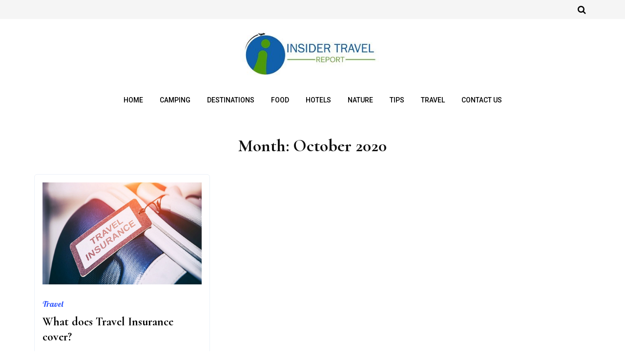

--- FILE ---
content_type: text/html; charset=UTF-8
request_url: https://www.meteoinsider.com/2020/10/
body_size: 8948
content:
<!DOCTYPE html>
<html lang="en-US">
<head>
	<meta charset="UTF-8">
	<meta name="robots" content="noodp" />
<meta name="robots" content="index, follow">
	<script data-ad-client="ca-pub-8288407026647732" async src="https://pagead2.googlesyndication.com/pagead/js/adsbygoogle.js"></script>
	<meta name="viewport" content="width=device-width, initial-scale=1">
	<link rel="profile" href="https://gmpg.org/xfn/11">
	<title>October, 2020 | Tour and Travel Blog</title>
    <style>
        #wpadminbar #wp-admin-bar-p404_free_top_button .ab-icon:before {
            content: "\f103";
            color:red;
            top: 2px;
        }
    </style>
    <meta name='robots' content='max-image-preview:large' />

<!-- All in One SEO Pack 2.9 by Michael Torbert of Semper Fi Web Design[410,458] -->
<meta name="robots" content="noindex,follow" />

<link rel="canonical" href="https://www.meteoinsider.com/2020/10/" />
			<script type="text/javascript" >
				window.ga=window.ga||function(){(ga.q=ga.q||[]).push(arguments)};ga.l=+new Date;
				ga('create', 'UA-164567432-2', 'auto');
				// Plugins
				
				ga('send', 'pageview');
			</script>
			<script async src="https://www.google-analytics.com/analytics.js"></script>
			<!-- /all in one seo pack -->
<link rel='dns-prefetch' href='//fonts.googleapis.com' />
<link rel="alternate" type="application/rss+xml" title="Tour and Travel Blog &raquo; Feed" href="https://www.meteoinsider.com/feed/" />
<link rel="alternate" type="application/rss+xml" title="Tour and Travel Blog &raquo; Comments Feed" href="https://www.meteoinsider.com/comments/feed/" />
<script type="text/javascript">
/* <![CDATA[ */
window._wpemojiSettings = {"baseUrl":"https:\/\/s.w.org\/images\/core\/emoji\/15.0.3\/72x72\/","ext":".png","svgUrl":"https:\/\/s.w.org\/images\/core\/emoji\/15.0.3\/svg\/","svgExt":".svg","source":{"concatemoji":"https:\/\/www.meteoinsider.com\/wp-includes\/js\/wp-emoji-release.min.js?ver=6.6.4"}};
/*! This file is auto-generated */
!function(i,n){var o,s,e;function c(e){try{var t={supportTests:e,timestamp:(new Date).valueOf()};sessionStorage.setItem(o,JSON.stringify(t))}catch(e){}}function p(e,t,n){e.clearRect(0,0,e.canvas.width,e.canvas.height),e.fillText(t,0,0);var t=new Uint32Array(e.getImageData(0,0,e.canvas.width,e.canvas.height).data),r=(e.clearRect(0,0,e.canvas.width,e.canvas.height),e.fillText(n,0,0),new Uint32Array(e.getImageData(0,0,e.canvas.width,e.canvas.height).data));return t.every(function(e,t){return e===r[t]})}function u(e,t,n){switch(t){case"flag":return n(e,"\ud83c\udff3\ufe0f\u200d\u26a7\ufe0f","\ud83c\udff3\ufe0f\u200b\u26a7\ufe0f")?!1:!n(e,"\ud83c\uddfa\ud83c\uddf3","\ud83c\uddfa\u200b\ud83c\uddf3")&&!n(e,"\ud83c\udff4\udb40\udc67\udb40\udc62\udb40\udc65\udb40\udc6e\udb40\udc67\udb40\udc7f","\ud83c\udff4\u200b\udb40\udc67\u200b\udb40\udc62\u200b\udb40\udc65\u200b\udb40\udc6e\u200b\udb40\udc67\u200b\udb40\udc7f");case"emoji":return!n(e,"\ud83d\udc26\u200d\u2b1b","\ud83d\udc26\u200b\u2b1b")}return!1}function f(e,t,n){var r="undefined"!=typeof WorkerGlobalScope&&self instanceof WorkerGlobalScope?new OffscreenCanvas(300,150):i.createElement("canvas"),a=r.getContext("2d",{willReadFrequently:!0}),o=(a.textBaseline="top",a.font="600 32px Arial",{});return e.forEach(function(e){o[e]=t(a,e,n)}),o}function t(e){var t=i.createElement("script");t.src=e,t.defer=!0,i.head.appendChild(t)}"undefined"!=typeof Promise&&(o="wpEmojiSettingsSupports",s=["flag","emoji"],n.supports={everything:!0,everythingExceptFlag:!0},e=new Promise(function(e){i.addEventListener("DOMContentLoaded",e,{once:!0})}),new Promise(function(t){var n=function(){try{var e=JSON.parse(sessionStorage.getItem(o));if("object"==typeof e&&"number"==typeof e.timestamp&&(new Date).valueOf()<e.timestamp+604800&&"object"==typeof e.supportTests)return e.supportTests}catch(e){}return null}();if(!n){if("undefined"!=typeof Worker&&"undefined"!=typeof OffscreenCanvas&&"undefined"!=typeof URL&&URL.createObjectURL&&"undefined"!=typeof Blob)try{var e="postMessage("+f.toString()+"("+[JSON.stringify(s),u.toString(),p.toString()].join(",")+"));",r=new Blob([e],{type:"text/javascript"}),a=new Worker(URL.createObjectURL(r),{name:"wpTestEmojiSupports"});return void(a.onmessage=function(e){c(n=e.data),a.terminate(),t(n)})}catch(e){}c(n=f(s,u,p))}t(n)}).then(function(e){for(var t in e)n.supports[t]=e[t],n.supports.everything=n.supports.everything&&n.supports[t],"flag"!==t&&(n.supports.everythingExceptFlag=n.supports.everythingExceptFlag&&n.supports[t]);n.supports.everythingExceptFlag=n.supports.everythingExceptFlag&&!n.supports.flag,n.DOMReady=!1,n.readyCallback=function(){n.DOMReady=!0}}).then(function(){return e}).then(function(){var e;n.supports.everything||(n.readyCallback(),(e=n.source||{}).concatemoji?t(e.concatemoji):e.wpemoji&&e.twemoji&&(t(e.twemoji),t(e.wpemoji)))}))}((window,document),window._wpemojiSettings);
/* ]]> */
</script>
		<style type="text/css">
			.epvc-eye {
				margin-right: 3px;
				width: 13px;
				display: inline-block;
				height: 13px;
				border: solid 1px #000;
				border-radius:  75% 15%;
				position: relative;
				transform: rotate(45deg);
			}
			.epvc-eye:before {
				content: '';
				display: block;
				position: absolute;
				width: 5px;
				height: 5px;
				border: solid 1px #000;
				border-radius: 50%;
				left: 3px;
				top: 3px;
			}
		</style>
	<link rel='stylesheet' id='font-awesome-css' href='https://www.meteoinsider.com/wp-content/themes/traveler-blog-lite/assets/css/font-awesome.min.css?ver=1.0.2' type='text/css' media='all' />
<link rel='stylesheet' id='jquery-owl-slider-css' href='https://www.meteoinsider.com/wp-content/themes/traveler-blog-lite/assets/css/owl.carousel.css?ver=1.0.2' type='text/css' media='all' />
<link rel='stylesheet' id='jquery-custombox-css' href='https://www.meteoinsider.com/wp-content/themes/traveler-blog-lite/assets/css/custombox.min.css?ver=1.0.2' type='text/css' media='all' />
<link rel='stylesheet' id='traveler-blog-lite-fonts-css' href='https://fonts.googleapis.com/css?family=Cormorant%3A700%7CRoboto%3A400%2C500%7CLobster&#038;subset=latin%2Clatin-ext' type='text/css' media='all' />
<link rel='stylesheet' id='traveler-blog-lite-style-css' href='https://www.meteoinsider.com/wp-content/themes/traveler-blog-lite/style.css?ver=1.0.2' type='text/css' media='all' />
<style id='wp-emoji-styles-inline-css' type='text/css'>

	img.wp-smiley, img.emoji {
		display: inline !important;
		border: none !important;
		box-shadow: none !important;
		height: 1em !important;
		width: 1em !important;
		margin: 0 0.07em !important;
		vertical-align: -0.1em !important;
		background: none !important;
		padding: 0 !important;
	}
</style>
<link rel='stylesheet' id='wp-block-library-css' href='https://www.meteoinsider.com/wp-includes/css/dist/block-library/style.min.css?ver=6.6.4' type='text/css' media='all' />
<style id='classic-theme-styles-inline-css' type='text/css'>
/*! This file is auto-generated */
.wp-block-button__link{color:#fff;background-color:#32373c;border-radius:9999px;box-shadow:none;text-decoration:none;padding:calc(.667em + 2px) calc(1.333em + 2px);font-size:1.125em}.wp-block-file__button{background:#32373c;color:#fff;text-decoration:none}
</style>
<style id='global-styles-inline-css' type='text/css'>
:root{--wp--preset--aspect-ratio--square: 1;--wp--preset--aspect-ratio--4-3: 4/3;--wp--preset--aspect-ratio--3-4: 3/4;--wp--preset--aspect-ratio--3-2: 3/2;--wp--preset--aspect-ratio--2-3: 2/3;--wp--preset--aspect-ratio--16-9: 16/9;--wp--preset--aspect-ratio--9-16: 9/16;--wp--preset--color--black: #000000;--wp--preset--color--cyan-bluish-gray: #abb8c3;--wp--preset--color--white: #ffffff;--wp--preset--color--pale-pink: #f78da7;--wp--preset--color--vivid-red: #cf2e2e;--wp--preset--color--luminous-vivid-orange: #ff6900;--wp--preset--color--luminous-vivid-amber: #fcb900;--wp--preset--color--light-green-cyan: #7bdcb5;--wp--preset--color--vivid-green-cyan: #00d084;--wp--preset--color--pale-cyan-blue: #8ed1fc;--wp--preset--color--vivid-cyan-blue: #0693e3;--wp--preset--color--vivid-purple: #9b51e0;--wp--preset--gradient--vivid-cyan-blue-to-vivid-purple: linear-gradient(135deg,rgba(6,147,227,1) 0%,rgb(155,81,224) 100%);--wp--preset--gradient--light-green-cyan-to-vivid-green-cyan: linear-gradient(135deg,rgb(122,220,180) 0%,rgb(0,208,130) 100%);--wp--preset--gradient--luminous-vivid-amber-to-luminous-vivid-orange: linear-gradient(135deg,rgba(252,185,0,1) 0%,rgba(255,105,0,1) 100%);--wp--preset--gradient--luminous-vivid-orange-to-vivid-red: linear-gradient(135deg,rgba(255,105,0,1) 0%,rgb(207,46,46) 100%);--wp--preset--gradient--very-light-gray-to-cyan-bluish-gray: linear-gradient(135deg,rgb(238,238,238) 0%,rgb(169,184,195) 100%);--wp--preset--gradient--cool-to-warm-spectrum: linear-gradient(135deg,rgb(74,234,220) 0%,rgb(151,120,209) 20%,rgb(207,42,186) 40%,rgb(238,44,130) 60%,rgb(251,105,98) 80%,rgb(254,248,76) 100%);--wp--preset--gradient--blush-light-purple: linear-gradient(135deg,rgb(255,206,236) 0%,rgb(152,150,240) 100%);--wp--preset--gradient--blush-bordeaux: linear-gradient(135deg,rgb(254,205,165) 0%,rgb(254,45,45) 50%,rgb(107,0,62) 100%);--wp--preset--gradient--luminous-dusk: linear-gradient(135deg,rgb(255,203,112) 0%,rgb(199,81,192) 50%,rgb(65,88,208) 100%);--wp--preset--gradient--pale-ocean: linear-gradient(135deg,rgb(255,245,203) 0%,rgb(182,227,212) 50%,rgb(51,167,181) 100%);--wp--preset--gradient--electric-grass: linear-gradient(135deg,rgb(202,248,128) 0%,rgb(113,206,126) 100%);--wp--preset--gradient--midnight: linear-gradient(135deg,rgb(2,3,129) 0%,rgb(40,116,252) 100%);--wp--preset--font-size--small: 13px;--wp--preset--font-size--medium: 20px;--wp--preset--font-size--large: 36px;--wp--preset--font-size--x-large: 42px;--wp--preset--spacing--20: 0.44rem;--wp--preset--spacing--30: 0.67rem;--wp--preset--spacing--40: 1rem;--wp--preset--spacing--50: 1.5rem;--wp--preset--spacing--60: 2.25rem;--wp--preset--spacing--70: 3.38rem;--wp--preset--spacing--80: 5.06rem;--wp--preset--shadow--natural: 6px 6px 9px rgba(0, 0, 0, 0.2);--wp--preset--shadow--deep: 12px 12px 50px rgba(0, 0, 0, 0.4);--wp--preset--shadow--sharp: 6px 6px 0px rgba(0, 0, 0, 0.2);--wp--preset--shadow--outlined: 6px 6px 0px -3px rgba(255, 255, 255, 1), 6px 6px rgba(0, 0, 0, 1);--wp--preset--shadow--crisp: 6px 6px 0px rgba(0, 0, 0, 1);}:where(.is-layout-flex){gap: 0.5em;}:where(.is-layout-grid){gap: 0.5em;}body .is-layout-flex{display: flex;}.is-layout-flex{flex-wrap: wrap;align-items: center;}.is-layout-flex > :is(*, div){margin: 0;}body .is-layout-grid{display: grid;}.is-layout-grid > :is(*, div){margin: 0;}:where(.wp-block-columns.is-layout-flex){gap: 2em;}:where(.wp-block-columns.is-layout-grid){gap: 2em;}:where(.wp-block-post-template.is-layout-flex){gap: 1.25em;}:where(.wp-block-post-template.is-layout-grid){gap: 1.25em;}.has-black-color{color: var(--wp--preset--color--black) !important;}.has-cyan-bluish-gray-color{color: var(--wp--preset--color--cyan-bluish-gray) !important;}.has-white-color{color: var(--wp--preset--color--white) !important;}.has-pale-pink-color{color: var(--wp--preset--color--pale-pink) !important;}.has-vivid-red-color{color: var(--wp--preset--color--vivid-red) !important;}.has-luminous-vivid-orange-color{color: var(--wp--preset--color--luminous-vivid-orange) !important;}.has-luminous-vivid-amber-color{color: var(--wp--preset--color--luminous-vivid-amber) !important;}.has-light-green-cyan-color{color: var(--wp--preset--color--light-green-cyan) !important;}.has-vivid-green-cyan-color{color: var(--wp--preset--color--vivid-green-cyan) !important;}.has-pale-cyan-blue-color{color: var(--wp--preset--color--pale-cyan-blue) !important;}.has-vivid-cyan-blue-color{color: var(--wp--preset--color--vivid-cyan-blue) !important;}.has-vivid-purple-color{color: var(--wp--preset--color--vivid-purple) !important;}.has-black-background-color{background-color: var(--wp--preset--color--black) !important;}.has-cyan-bluish-gray-background-color{background-color: var(--wp--preset--color--cyan-bluish-gray) !important;}.has-white-background-color{background-color: var(--wp--preset--color--white) !important;}.has-pale-pink-background-color{background-color: var(--wp--preset--color--pale-pink) !important;}.has-vivid-red-background-color{background-color: var(--wp--preset--color--vivid-red) !important;}.has-luminous-vivid-orange-background-color{background-color: var(--wp--preset--color--luminous-vivid-orange) !important;}.has-luminous-vivid-amber-background-color{background-color: var(--wp--preset--color--luminous-vivid-amber) !important;}.has-light-green-cyan-background-color{background-color: var(--wp--preset--color--light-green-cyan) !important;}.has-vivid-green-cyan-background-color{background-color: var(--wp--preset--color--vivid-green-cyan) !important;}.has-pale-cyan-blue-background-color{background-color: var(--wp--preset--color--pale-cyan-blue) !important;}.has-vivid-cyan-blue-background-color{background-color: var(--wp--preset--color--vivid-cyan-blue) !important;}.has-vivid-purple-background-color{background-color: var(--wp--preset--color--vivid-purple) !important;}.has-black-border-color{border-color: var(--wp--preset--color--black) !important;}.has-cyan-bluish-gray-border-color{border-color: var(--wp--preset--color--cyan-bluish-gray) !important;}.has-white-border-color{border-color: var(--wp--preset--color--white) !important;}.has-pale-pink-border-color{border-color: var(--wp--preset--color--pale-pink) !important;}.has-vivid-red-border-color{border-color: var(--wp--preset--color--vivid-red) !important;}.has-luminous-vivid-orange-border-color{border-color: var(--wp--preset--color--luminous-vivid-orange) !important;}.has-luminous-vivid-amber-border-color{border-color: var(--wp--preset--color--luminous-vivid-amber) !important;}.has-light-green-cyan-border-color{border-color: var(--wp--preset--color--light-green-cyan) !important;}.has-vivid-green-cyan-border-color{border-color: var(--wp--preset--color--vivid-green-cyan) !important;}.has-pale-cyan-blue-border-color{border-color: var(--wp--preset--color--pale-cyan-blue) !important;}.has-vivid-cyan-blue-border-color{border-color: var(--wp--preset--color--vivid-cyan-blue) !important;}.has-vivid-purple-border-color{border-color: var(--wp--preset--color--vivid-purple) !important;}.has-vivid-cyan-blue-to-vivid-purple-gradient-background{background: var(--wp--preset--gradient--vivid-cyan-blue-to-vivid-purple) !important;}.has-light-green-cyan-to-vivid-green-cyan-gradient-background{background: var(--wp--preset--gradient--light-green-cyan-to-vivid-green-cyan) !important;}.has-luminous-vivid-amber-to-luminous-vivid-orange-gradient-background{background: var(--wp--preset--gradient--luminous-vivid-amber-to-luminous-vivid-orange) !important;}.has-luminous-vivid-orange-to-vivid-red-gradient-background{background: var(--wp--preset--gradient--luminous-vivid-orange-to-vivid-red) !important;}.has-very-light-gray-to-cyan-bluish-gray-gradient-background{background: var(--wp--preset--gradient--very-light-gray-to-cyan-bluish-gray) !important;}.has-cool-to-warm-spectrum-gradient-background{background: var(--wp--preset--gradient--cool-to-warm-spectrum) !important;}.has-blush-light-purple-gradient-background{background: var(--wp--preset--gradient--blush-light-purple) !important;}.has-blush-bordeaux-gradient-background{background: var(--wp--preset--gradient--blush-bordeaux) !important;}.has-luminous-dusk-gradient-background{background: var(--wp--preset--gradient--luminous-dusk) !important;}.has-pale-ocean-gradient-background{background: var(--wp--preset--gradient--pale-ocean) !important;}.has-electric-grass-gradient-background{background: var(--wp--preset--gradient--electric-grass) !important;}.has-midnight-gradient-background{background: var(--wp--preset--gradient--midnight) !important;}.has-small-font-size{font-size: var(--wp--preset--font-size--small) !important;}.has-medium-font-size{font-size: var(--wp--preset--font-size--medium) !important;}.has-large-font-size{font-size: var(--wp--preset--font-size--large) !important;}.has-x-large-font-size{font-size: var(--wp--preset--font-size--x-large) !important;}
:where(.wp-block-post-template.is-layout-flex){gap: 1.25em;}:where(.wp-block-post-template.is-layout-grid){gap: 1.25em;}
:where(.wp-block-columns.is-layout-flex){gap: 2em;}:where(.wp-block-columns.is-layout-grid){gap: 2em;}
:root :where(.wp-block-pullquote){font-size: 1.5em;line-height: 1.6;}
</style>
<script type="text/javascript" src="https://www.meteoinsider.com/wp-includes/js/jquery/jquery.min.js?ver=3.7.1" id="jquery-core-js"></script>
<script type="text/javascript" src="https://www.meteoinsider.com/wp-includes/js/jquery/jquery-migrate.min.js?ver=3.4.1" id="jquery-migrate-js"></script>
<link rel="https://api.w.org/" href="https://www.meteoinsider.com/wp-json/" /><link rel="EditURI" type="application/rsd+xml" title="RSD" href="https://www.meteoinsider.com/xmlrpc.php?rsd" />
<meta name="generator" content="WordPress 6.6.4" />
<!-- MagenetMonetization V: 1.0.29.3--><!-- MagenetMonetization 1 --><!-- MagenetMonetization 1.1 -->
<style>
.header-content,.main-navigation ul#primary-menu ul{background: #fff; }
.main-navigation ul ul li{border-bottom:#fff; }

.main-navigation ul li a,.main-navigation ul li ul a{color:#000;}
.header-search .search-field:focus, .header-search .search-field:active{color:#000;}

.main-navigation ul ul.sub-menu a:hover{background:  #fff;}
.main-navigation .current-menu-item a, .header-content .traveler-blog-lite-sn a:hover, .header-content .traveler-blog-lite-sn a:focus, .header-content .traveler-blog-lite-sn a:active{color:#2d53fe;} 
.main-navigation a:hover, .main-navigation .current-menu-item .children a:hover, .main-navigation .current-menu-item .sub-menu a:hover { color: #2d53fe;}

.entry-content .link-more a.more-link{	color: #000}
.entry-content .link-more a.more-link:hover,.site-content .hentry.format-quote a.more-link:hover{color: #2d53fe;}
.widget ul li a{color: #000000;}
.widget ul li a:hover{color: #2d53fe;}
h1,h1.entry-title{	color: #000000;}
h2, h2.page-title, h2.entry-title a:link, h2 a, h2 a:visited{	color: #000000;}
h2.entry-title a:hover, .site-content a:hover, .site-content a:active, .site-content .hentry.format-quote a:hover{color: #2d53fe;}
h3, footer h3{color: #000000;}
h4{	color: #000000;}
h5{	color: #000000;}
h6{	color: #000000;}

</style>
<link rel="icon" href="https://www.meteoinsider.com/wp-content/uploads/2020/04/cropped-meteoinsider-1-32x32.jpg" sizes="32x32" />
<link rel="icon" href="https://www.meteoinsider.com/wp-content/uploads/2020/04/cropped-meteoinsider-1-192x192.jpg" sizes="192x192" />
<link rel="apple-touch-icon" href="https://www.meteoinsider.com/wp-content/uploads/2020/04/cropped-meteoinsider-1-180x180.jpg" />
<meta name="msapplication-TileImage" content="https://www.meteoinsider.com/wp-content/uploads/2020/04/cropped-meteoinsider-1-270x270.jpg" />
	
	<meta name="adxom-verification" content="1gnitsoptseugdiap316827e3ce4d6c94590c6d4ec3e7">
<script async src="https://pagead2.googlesyndication.com/pagead/js/adsbygoogle.js?client=ca-pub-8288407026647732"
     crossorigin="anonymous"></script>
</head>
<body class="archive date wp-custom-logo">
<div id="page" class="site">
<a class="skip-link screen-reader-text" href="#content">Skip to content</a>	
<header id="masthead" class="site-header" role="banner">
				<div class="header-top hide-for-small-only">
			<div class="header-content__container container">
									<div class="traveler-blog-lite-col-12 traveler-blog-lite-column">
										<div class="top-header-menu hide-for-small-only">
	                         <nav id="site-navigation-top" class="main-navigation" role="navigation">
	                        	                        </nav>      
	                    </div> 
		            </div>
		            <div class="traveler-blog-lite-col-1 traveler-blog-lite-column floatright">
		            			                       
 <div class="header-search floatright">
                <a class="traveler-blog-lite-link" href="javascript:void(0);" data-traveler-blog-lite-1='{&quot;content&quot;:{&quot;effect&quot;: &quot;fadein&quot;, &quot;fullscreen&quot;: true, &quot;speedIn&quot;: 300, &quot;speedOut&quot;: 300, &quot;delay&quot;: 300},&quot;loader&quot;:{&quot;active&quot;: true}}'><i class="fa fa-search"></i></a>       
        <div id="traveler-blog-lite-modal-1" class="traveler-blog-lite-modal">
          <a href="javascript:void(0);" onclick="Custombox.modal.close();" class="traveler-blog-lite-close"><i class="fa fa-close"></i></a>      
            <div class="traveler-blog-lite-search-box">
                <form role="search" method="get" id="searchform" class="searchform" action="https://www.meteoinsider.com/">                         
                    <input placeholder="Type search term and press enter" type="search" value="" name="s" id="s" />
                    <button type="submit" class="search-btn">Search</button>         
                </form><!-- end #searchform -->  
            </div>  
        </div>  
</div><!-- .header-search -->

               
		            			            </div>
			</div>
		</div>
			
		<div class="site-branding container clearfix">
			<div class="traveler-blog-lite-columns-row">
				<div class="header-logo traveler-blog-lite-col-12 traveler-blog-lite-col-sm-12 traveler-blog-lite-columns">
															<a href="https://www.meteoinsider.com/" title="Tour and Travel Blog" rel="home">
					<img src="https://www.meteoinsider.com/wp-content/uploads/2020/04/cropped-meteoinsider.jpg" alt="Tour and Travel Blog" >
					</a>
									</div>			  
			</div><!-- .Row -->
		</div><!-- .logo -->
		<div class="header-content">        
			<div class="header-content__container container">
					<nav id="site-navigation" class="main-navigation" role="navigation">
							<button class="menu-toggle" aria-controls="primary-menu" aria-expanded="false">Menu</button>
							<div class="mobile-logo">
															<a href="https://www.meteoinsider.com/" title="Tour and Travel Blog" rel="home">
								<img src="https://www.meteoinsider.com/wp-content/uploads/2020/04/cropped-meteoinsider.jpg" alt="Tour and Travel Blog" >
								</a>
															</div>
							<div class="menu-main-menu-container"><ul id="primary-menu" class="menu"><li id="menu-item-52" class="menu-item menu-item-type-custom menu-item-object-custom menu-item-home menu-item-52"><a href="https://www.meteoinsider.com/">Home</a></li>
<li id="menu-item-45" class="menu-item menu-item-type-taxonomy menu-item-object-category menu-item-45"><a href="https://www.meteoinsider.com/category/camping/">Camping</a></li>
<li id="menu-item-46" class="menu-item menu-item-type-taxonomy menu-item-object-category menu-item-46"><a href="https://www.meteoinsider.com/category/destinations/">Destinations</a></li>
<li id="menu-item-47" class="menu-item menu-item-type-taxonomy menu-item-object-category menu-item-47"><a href="https://www.meteoinsider.com/category/food/">Food</a></li>
<li id="menu-item-48" class="menu-item menu-item-type-taxonomy menu-item-object-category menu-item-48"><a href="https://www.meteoinsider.com/category/hotels/">Hotels</a></li>
<li id="menu-item-49" class="menu-item menu-item-type-taxonomy menu-item-object-category menu-item-49"><a href="https://www.meteoinsider.com/category/nature/">Nature</a></li>
<li id="menu-item-50" class="menu-item menu-item-type-taxonomy menu-item-object-category menu-item-50"><a href="https://www.meteoinsider.com/category/tips/">Tips</a></li>
<li id="menu-item-51" class="menu-item menu-item-type-taxonomy menu-item-object-category menu-item-51"><a href="https://www.meteoinsider.com/category/travel/">Travel</a></li>
<li id="menu-item-257" class="menu-item menu-item-type-post_type menu-item-object-page menu-item-257"><a href="https://www.meteoinsider.com/contact-us/">Contact Us</a></li>
</ul></div>					</nav><!-- #site-navigation -->           
			</div>
		</div><!-- .header-content -->			
</header><!-- #masthead -->	
<div class="site-content-wrap clearfix">	
	<div id="content" class="site-content container"><div class="content-row">
	<div id="primary" class="content-area">
		<main id="main" class="site-main" role="main">
				
			<div class="traveler-blog-lite-catdes">
				<header class="page-header">
					<h2 class="page-title">Month: <span>October 2020</span></h2>				</header><!-- .page-header -->
			</div>
			<div class="post-loop-wrap clearfix" id="post-135">
			<article id="post-135" class="post-135 post type-post status-publish format-standard has-post-thumbnail hentry category-travel blog_design-has-thumbnail traveler-blog-lite-columns traveler-blog-lite-masonry traveler-blog-lite-col-4"> 
	<div class="traveler-blog-lite-post-innr">   
		<div class="traveler-blog-lite-post-image-bg">  
					           
               <div class="entry-media" >
                   <a href="https://www.meteoinsider.com/what-does-travel-insurance-cover/" title="What does Travel Insurance cover?"><img width="875" height="561" src="https://www.meteoinsider.com/wp-content/uploads/2020/10/What-does-Travel-Insurance-cover.jpg" class="attachment-post-thumbnail size-post-thumbnail wp-post-image" alt="What does Travel Insurance cover" decoding="async" fetchpriority="high" srcset="https://www.meteoinsider.com/wp-content/uploads/2020/10/What-does-Travel-Insurance-cover.jpg 875w, https://www.meteoinsider.com/wp-content/uploads/2020/10/What-does-Travel-Insurance-cover-300x192.jpg 300w, https://www.meteoinsider.com/wp-content/uploads/2020/10/What-does-Travel-Insurance-cover-768x492.jpg 768w" sizes="(max-width: 875px) 100vw, 875px" /></a>
		  </div>
		</div>	
		<div class="blogdesign-post-grid-content ">				
				<header class="entry-header">
					
											    <div class="entry-meta entry-meta-category"><a class="cat-link" href="https://www.meteoinsider.com/category/travel/" >Travel</a></div>						<h2 class="entry-title"><a href="https://www.meteoinsider.com/what-does-travel-insurance-cover/" rel="bookmark">What does Travel Insurance cover?</a></h2>								
						<div class="entry-meta"><span class="author vcard byline"><img alt='' src='https://secure.gravatar.com/avatar/424fc0aa8183da21d20cc3f03ee62099?s=80&#038;d=mm&#038;r=g' srcset='https://secure.gravatar.com/avatar/424fc0aa8183da21d20cc3f03ee62099?s=160&#038;d=mm&#038;r=g 2x' class='avatar avatar-80 photo' height='80' width='80' decoding='async'/><a href="https://www.meteoinsider.com/author/admin/" class="url fn" rel="author">admin</a></span><span class="posted-on"><i class="fa fa-clock-o"></i><a href="https://www.meteoinsider.com/what-does-travel-insurance-cover/" rel="bookmark"><time class="entry-date published updated" datetime="2020-10-15T07:25:40+00:00">October 15, 2020</time></a></span><span class="comments-link"><i class="fa fa-comments-o"></i><a href="https://www.meteoinsider.com/what-does-travel-insurance-cover/#respond">Leave a Comment<span class="screen-reader-text"> on What does Travel Insurance cover?</span></a></span></div>								
				</header><!-- .entry-header -->
									<div class="entry-content">
				<p>23,337 ViewsEssential inclusion of Best Online Travel Insurance incorporates some budgetary misfortunes while traveling, just as restricted clinical costs, including&hellip;</p>
<div class="link-more"><a href="https://www.meteoinsider.com/what-does-travel-insurance-cover/#more-135" class="more-link">Continue reading &#10142; <span class="screen-reader-text">What does Travel Insurance cover?</span></a></div><div class="entry-meta"></div>				 
					<footer class="entry-footer">
												</footer><!-- .entry-footer -->
					
					</div><!-- .entry-content --><!-- .entry-summary -->
				</div>       
	</div>
</article><!-- #post-## -->			</div>
			
		</main><!-- #main -->
	</div><!-- #primary -->
</div> <!-- Content-row -->
<!-- wmm d -->
	</div><!-- #content -->
</div><!-- #site-content-wrap -->	
	<footer id="colophon" class="site-footer" role="contentinfo">
				
				<div class="footer-middle-widget-area clearfix">
			<div class="container">					
			<!-- MagenetMonetization 5 -->
		<section id="recent-posts-3" class="widget traveler-blog-lite-columns widget-count-4 traveler-blog-lite-col-3 widget_recent_entries">
		<h2 class="widget-title">Recent Posts</h2>
		<ul>
											<li>
					<a href="https://www.meteoinsider.com/how-can-families-get-the-best-usa-international-holiday-insurance/">How can families get the best USA international holiday insurance?</a>
									</li>
											<li>
					<a href="https://www.meteoinsider.com/discover-the-best-luxury-villas-in-paros-for-large-groups/">Discover the Best Luxury Villas in Paros for Large Groups</a>
									</li>
											<li>
					<a href="https://www.meteoinsider.com/why-breakfast-rolls-are-still-the-1-morning-choice-for-workers/">Why Breakfast Rolls Are Still the #1 Morning Choice for Workers</a>
									</li>
											<li>
					<a href="https://www.meteoinsider.com/custom-interiors-and-materials-for-high-stakes-aviation-missions/">Custom Interiors and Materials for High-Stakes Aviation Missions</a>
									</li>
											<li>
					<a href="https://www.meteoinsider.com/sail-into-the-season-discover-the-best-christmas-cruises-for-a-magical-holiday/">Sail into the Season: Discover the Best Christmas Cruises for a Magical Holiday</a>
									</li>
					</ul>

		</section><!-- MagenetMonetization 5 --><section id="archives-3" class="widget traveler-blog-lite-columns widget-count-4 traveler-blog-lite-col-3 widget_archive"><h2 class="widget-title">Archives</h2>
			<ul>
					<li><a href='https://www.meteoinsider.com/2026/01/'>January 2026</a></li>
	<li><a href='https://www.meteoinsider.com/2025/12/'>December 2025</a></li>
	<li><a href='https://www.meteoinsider.com/2025/09/'>September 2025</a></li>
	<li><a href='https://www.meteoinsider.com/2025/08/'>August 2025</a></li>
	<li><a href='https://www.meteoinsider.com/2025/07/'>July 2025</a></li>
	<li><a href='https://www.meteoinsider.com/2025/06/'>June 2025</a></li>
	<li><a href='https://www.meteoinsider.com/2025/05/'>May 2025</a></li>
	<li><a href='https://www.meteoinsider.com/2025/04/'>April 2025</a></li>
	<li><a href='https://www.meteoinsider.com/2025/02/'>February 2025</a></li>
	<li><a href='https://www.meteoinsider.com/2025/01/'>January 2025</a></li>
	<li><a href='https://www.meteoinsider.com/2024/12/'>December 2024</a></li>
	<li><a href='https://www.meteoinsider.com/2024/11/'>November 2024</a></li>
	<li><a href='https://www.meteoinsider.com/2024/09/'>September 2024</a></li>
	<li><a href='https://www.meteoinsider.com/2024/08/'>August 2024</a></li>
	<li><a href='https://www.meteoinsider.com/2024/07/'>July 2024</a></li>
	<li><a href='https://www.meteoinsider.com/2024/03/'>March 2024</a></li>
	<li><a href='https://www.meteoinsider.com/2024/02/'>February 2024</a></li>
	<li><a href='https://www.meteoinsider.com/2024/01/'>January 2024</a></li>
	<li><a href='https://www.meteoinsider.com/2023/12/'>December 2023</a></li>
	<li><a href='https://www.meteoinsider.com/2023/11/'>November 2023</a></li>
	<li><a href='https://www.meteoinsider.com/2023/10/'>October 2023</a></li>
	<li><a href='https://www.meteoinsider.com/2023/09/'>September 2023</a></li>
	<li><a href='https://www.meteoinsider.com/2023/08/'>August 2023</a></li>
	<li><a href='https://www.meteoinsider.com/2023/07/'>July 2023</a></li>
	<li><a href='https://www.meteoinsider.com/2023/05/'>May 2023</a></li>
	<li><a href='https://www.meteoinsider.com/2023/04/'>April 2023</a></li>
	<li><a href='https://www.meteoinsider.com/2023/01/'>January 2023</a></li>
	<li><a href='https://www.meteoinsider.com/2022/11/'>November 2022</a></li>
	<li><a href='https://www.meteoinsider.com/2022/06/'>June 2022</a></li>
	<li><a href='https://www.meteoinsider.com/2022/05/'>May 2022</a></li>
	<li><a href='https://www.meteoinsider.com/2022/04/'>April 2022</a></li>
	<li><a href='https://www.meteoinsider.com/2022/03/'>March 2022</a></li>
	<li><a href='https://www.meteoinsider.com/2021/09/'>September 2021</a></li>
	<li><a href='https://www.meteoinsider.com/2021/07/'>July 2021</a></li>
	<li><a href='https://www.meteoinsider.com/2021/06/'>June 2021</a></li>
	<li><a href='https://www.meteoinsider.com/2020/11/'>November 2020</a></li>
	<li><a href='https://www.meteoinsider.com/2020/10/' aria-current="page">October 2020</a></li>
	<li><a href='https://www.meteoinsider.com/2020/09/'>September 2020</a></li>
	<li><a href='https://www.meteoinsider.com/2020/07/'>July 2020</a></li>
	<li><a href='https://www.meteoinsider.com/2020/04/'>April 2020</a></li>
	<li><a href='https://www.meteoinsider.com/2020/03/'>March 2020</a></li>
	<li><a href='https://www.meteoinsider.com/2020/02/'>February 2020</a></li>
	<li><a href='https://www.meteoinsider.com/2020/01/'>January 2020</a></li>
	<li><a href='https://www.meteoinsider.com/2019/12/'>December 2019</a></li>
	<li><a href='https://www.meteoinsider.com/2019/10/'>October 2019</a></li>
	<li><a href='https://www.meteoinsider.com/2019/09/'>September 2019</a></li>
	<li><a href='https://www.meteoinsider.com/2019/08/'>August 2019</a></li>
	<li><a href='https://www.meteoinsider.com/2019/01/'>January 2019</a></li>
			</ul>

			</section><!-- MagenetMonetization 5 --><section id="categories-3" class="widget traveler-blog-lite-columns widget-count-4 traveler-blog-lite-col-3 widget_categories"><h2 class="widget-title">Categories</h2>
			<ul>
					<li class="cat-item cat-item-11"><a href="https://www.meteoinsider.com/category/beaches/">Beaches</a>
</li>
	<li class="cat-item cat-item-8"><a href="https://www.meteoinsider.com/category/camping/">Camping</a>
</li>
	<li class="cat-item cat-item-13"><a href="https://www.meteoinsider.com/category/car-rental/">Car Rental</a>
</li>
	<li class="cat-item cat-item-3"><a href="https://www.meteoinsider.com/category/destinations/">Destinations</a>
</li>
	<li class="cat-item cat-item-2"><a href="https://www.meteoinsider.com/category/food/">Food</a>
</li>
	<li class="cat-item cat-item-15"><a href="https://www.meteoinsider.com/category/holiday/">Holiday</a>
</li>
	<li class="cat-item cat-item-6"><a href="https://www.meteoinsider.com/category/hotels/">Hotels</a>
</li>
	<li class="cat-item cat-item-4"><a href="https://www.meteoinsider.com/category/tips/">Tips</a>
</li>
	<li class="cat-item cat-item-12"><a href="https://www.meteoinsider.com/category/tour/">Tour</a>
</li>
	<li class="cat-item cat-item-5"><a href="https://www.meteoinsider.com/category/travel/">Travel</a>
</li>
	<li class="cat-item cat-item-14"><a href="https://www.meteoinsider.com/category/trekking/">Trekking</a>
</li>
	<li class="cat-item cat-item-10"><a href="https://www.meteoinsider.com/category/trip/">Trip</a>
</li>
	<li class="cat-item cat-item-1"><a href="https://www.meteoinsider.com/category/uncategorized/">Uncategorized</a>
</li>
			</ul>

			</section><!-- MagenetMonetization 5 --><section id="text-3" class="widget traveler-blog-lite-columns widget-count-4 traveler-blog-lite-col-3 widget_text"><h2 class="widget-title">Contact Us</h2>			<div class="textwidget"><p><strong><a href="https://meteoinsider.com/contact-us/">Contact Us</a></strong></p>
</div>
		</section>			</div>
		</div>
						
		<div class="site-info">
			<div class="container">					
			<div class="site-copyright clearfix"> 				
					
				<div class="traveler-blog-lite-col-12 traveler-blog-lite-columns copyright">Blog Design Theme</div>	
			</div>				
		</div><!-- .site-info -->
		</div>
	</footer><!-- #colophon -->
</div><!-- #page -->

<nav class="mobile-navigation mobile-menu" role="navigation">
	
	<div class="mobile_close_icons"><i class="fa fa-close"></i></div>
   <div class="mobile-menu-container"><ul><li class="menu-item menu-item-type-custom menu-item-object-custom menu-item-home menu-item-52"><a href="https://www.meteoinsider.com/">Home</a></li>
<li class="menu-item menu-item-type-taxonomy menu-item-object-category menu-item-45"><a href="https://www.meteoinsider.com/category/camping/">Camping</a></li>
<li class="menu-item menu-item-type-taxonomy menu-item-object-category menu-item-46"><a href="https://www.meteoinsider.com/category/destinations/">Destinations</a></li>
<li class="menu-item menu-item-type-taxonomy menu-item-object-category menu-item-47"><a href="https://www.meteoinsider.com/category/food/">Food</a></li>
<li class="menu-item menu-item-type-taxonomy menu-item-object-category menu-item-48"><a href="https://www.meteoinsider.com/category/hotels/">Hotels</a></li>
<li class="menu-item menu-item-type-taxonomy menu-item-object-category menu-item-49"><a href="https://www.meteoinsider.com/category/nature/">Nature</a></li>
<li class="menu-item menu-item-type-taxonomy menu-item-object-category menu-item-50"><a href="https://www.meteoinsider.com/category/tips/">Tips</a></li>
<li class="menu-item menu-item-type-taxonomy menu-item-object-category menu-item-51"><a href="https://www.meteoinsider.com/category/travel/">Travel</a></li>
<li class="menu-item menu-item-type-post_type menu-item-object-page menu-item-257"><a href="https://www.meteoinsider.com/contact-us/">Contact Us</a></li>
</ul></div>	<div class="mobile-menu-social-icon"></div>
</nav>
<a href="#" class="scroll-to-top hidden"><i class="fa fa-angle-up"></i></a>

<script type="text/javascript">
<!--
var _acic={dataProvider:10};(function(){var e=document.createElement("script");e.type="text/javascript";e.async=true;e.src="https://www.acint.net/aci.js";var t=document.getElementsByTagName("script")[0];t.parentNode.insertBefore(e,t)})()
//-->
</script><script type="text/javascript" src="https://www.meteoinsider.com/wp-includes/js/imagesloaded.min.js?ver=5.0.0" id="imagesloaded-js"></script>
<script type="text/javascript" src="https://www.meteoinsider.com/wp-includes/js/masonry.min.js?ver=4.2.2" id="masonry-js"></script>
<script type="text/javascript" src="https://www.meteoinsider.com/wp-content/themes/traveler-blog-lite/assets/js/owl.carousel.min.js?ver=1.0.2" id="jquery-owl-slider-js"></script>
<script type="text/javascript" src="https://www.meteoinsider.com/wp-content/themes/traveler-blog-lite/assets/js/custombox.min.js?ver=1.0.2" id="jquery-custombox-js"></script>
<script type="text/javascript" src="https://www.meteoinsider.com/wp-content/themes/traveler-blog-lite/assets/js/public.js?ver=1.0.2" id="traveler-blog-lite-public-js-js"></script>
<div class="mads-block"></div><script defer src="https://static.cloudflareinsights.com/beacon.min.js/vcd15cbe7772f49c399c6a5babf22c1241717689176015" integrity="sha512-ZpsOmlRQV6y907TI0dKBHq9Md29nnaEIPlkf84rnaERnq6zvWvPUqr2ft8M1aS28oN72PdrCzSjY4U6VaAw1EQ==" data-cf-beacon='{"version":"2024.11.0","token":"b60d2c935e9a4a9c8a43287a6c8f038e","r":1,"server_timing":{"name":{"cfCacheStatus":true,"cfEdge":true,"cfExtPri":true,"cfL4":true,"cfOrigin":true,"cfSpeedBrain":true},"location_startswith":null}}' crossorigin="anonymous"></script>
</body>
</html>
<div class="mads-block"></div>

--- FILE ---
content_type: text/html; charset=utf-8
request_url: https://www.google.com/recaptcha/api2/aframe
body_size: 247
content:
<!DOCTYPE HTML><html><head><meta http-equiv="content-type" content="text/html; charset=UTF-8"></head><body><script nonce="u_cbaNp7lcmBTsJ15BBfzw">/** Anti-fraud and anti-abuse applications only. See google.com/recaptcha */ try{var clients={'sodar':'https://pagead2.googlesyndication.com/pagead/sodar?'};window.addEventListener("message",function(a){try{if(a.source===window.parent){var b=JSON.parse(a.data);var c=clients[b['id']];if(c){var d=document.createElement('img');d.src=c+b['params']+'&rc='+(localStorage.getItem("rc::a")?sessionStorage.getItem("rc::b"):"");window.document.body.appendChild(d);sessionStorage.setItem("rc::e",parseInt(sessionStorage.getItem("rc::e")||0)+1);localStorage.setItem("rc::h",'1769116389945');}}}catch(b){}});window.parent.postMessage("_grecaptcha_ready", "*");}catch(b){}</script></body></html>

--- FILE ---
content_type: text/plain
request_url: https://www.google-analytics.com/j/collect?v=1&_v=j102&a=1826221454&t=pageview&_s=1&dl=https%3A%2F%2Fwww.meteoinsider.com%2F2020%2F10%2F&ul=en-us%40posix&dt=October%2C%202020%20%7C%20Tour%20and%20Travel%20Blog&sr=1280x720&vp=1280x720&_u=IEBAAEABAAAAACAAI~&jid=389110778&gjid=2119056906&cid=626300490.1769116387&tid=UA-164567432-2&_gid=248766883.1769116387&_r=1&_slc=1&z=122547349
body_size: -452
content:
2,cG-LJWFM4NMWL